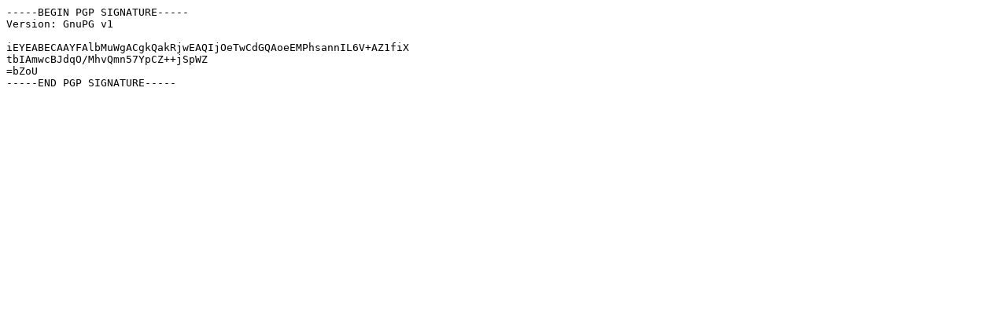

--- FILE ---
content_type: text/plain
request_url: https://mirrors.slackware.com/slackware/slackware64-14.1/patches/packages/glibc-i18n-2.17-x86_64-11_slack14.1.txz.asc
body_size: 181
content:
-----BEGIN PGP SIGNATURE-----
Version: GnuPG v1

iEYEABECAAYFAlbMuWgACgkQakRjwEAQIjOeTwCdGQAoeEMPhsannIL6V+AZ1fiX
tbIAmwcBJdqO/MhvQmn57YpCZ++jSpWZ
=bZoU
-----END PGP SIGNATURE-----
